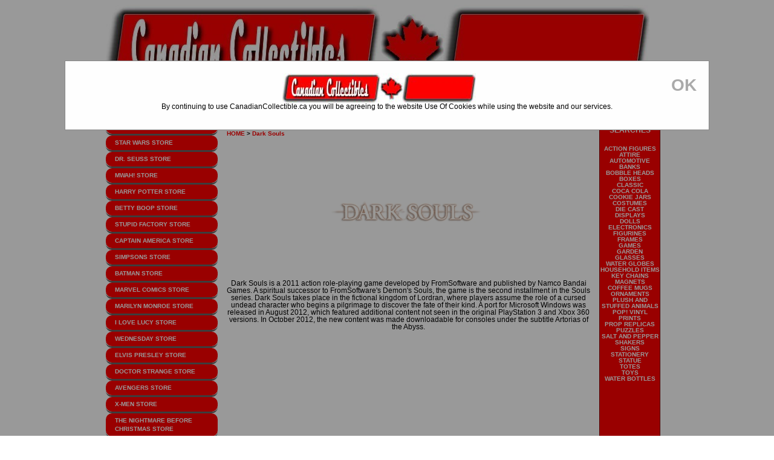

--- FILE ---
content_type: text/html
request_url: https://www.canadiancollectibles.ca/default.asp?action=menu&mnID=744&category=darksouls
body_size: 28912
content:
<style>

/* The Modal (background) */
.modal {
  display: none; /* Hidden by default */
  position: fixed; /* Stay in place */
  z-index: 1; /* Sit on top */
  padding-top: 100px; /* Location of the box */
  left: 0;
  top: 0;
  width: 100%; /* Full width */
  height: 100%; /* Full height */
  overflow: auto; /* Enable scroll if needed */
  background-color: rgb(0,0,0); /* Fallback color */
  background-color: rgba(0,0,0,0.4); /* Black w/ opacity */
}

/* Modal Content */
.modal-content {
  background-color: #fefefe;
  margin: auto;
  padding: 20px;
  border: 1px solid #888;
  width: 80%;
}

/* The Close Button */
.close {
  color: #aaaaaa;
  float: right;
  font-size: 28px;
  font-weight: bold;
}

.close:hover,
.close:focus {
  color: #000;
  text-decoration: none;
  cursor: pointer;
}
</style>

<!DOCTYPE html PUBLIC "-//W3C//DTD HTML 4.01 Transitional//EN">
<html>
<head>
	
<link rel="canonical" href="https://www.canadiancollectibles.ca/default.asp?action=menu&mnID=744&category=darksouls"/>
<meta name="Author" content="Richard Charest and asp101.com ">
<title>Dark Souls Collectibles - Dark Souls Gifts - Dark Souls Merchandise Shipping from Canada.  | Shipping From Canada! </title>

<meta http-equiv='x-dns-prefetch-control' content='on'>
<link rel="dns-prefetch" href="https://www.canadiancollectibles.ca/Productimages/darksouls/">
<link rel="dns-prefetch" href="https://www.canadiancollectibles.ca/images/">
<meta property="og:site_name" content="CanadianCollectibles.ca">
<meta http-equiv="Cache-Control" content="no-cache">
<META NAME="Generator" CONTENT="Designer:Richard Charest">
<meta name="description" content="Dark Souls is a 2011 action role-playing game developed by FromSoftware and published by Namco Bandai Games. A spiritual successor to FromSoftware's Demon's Souls, the game is the second installment in the Souls series. Dark Souls takes place in the fictional kingdom of Lordran, where players assume the role of a cursed undead character who begins a pilgrimage to discover the fate of their kind. A port for Microsoft Windows was released in August 2012, which featured additional content not seen in the original PlayStation 3 and Xbox 360 versions. In October 2012, the new content was made downloadable for consoles under the subtitle Artorias of the Abyss.">
<meta name="keywords" content="Dark Souls">
<meta name="classification" Content="Dark Souls">
<META HTTP-EQUIV="Content-Type" CONTENT="text/html; charset=iso-8859-1">
<META HTTP-EQUIV="keywords" content="Dark Souls"/>
<meta name="viewport" content="width=device-width, initial-scale=1">
<meta name="msvalidate.01" content="B0CA99E0BC9E20C562534DB0B446D6D2" />
<meta name="robots" content="index,follow">
<META NAME="GOOGLEBOT" CONTENT="INDEX, FOLLOW">
<META NAME="GOOGLEBOT-MOBILE" CONTENT="INDEX, FOLLOW">
<meta name="revisit-after" content="1 Week">
<meta http-equiv="Last Modified" content="1/27/2026"/><meta http-equiv="pubdate" content="1/27/2026"/><meta name="language" content="EN">
<meta name="rating" content="gift, store">
<meta name="audience" content="Dark Souls, Vandor, westland giftware"> 
<META NAME="URL" CONTENT="https://www.canadiancollectibles.ca">
<META NAME="VW96.objecttype" CONTENT="Dark Souls, Vandor, westland giftware">
<META NAME="DC.Title" CONTENT="Dark Souls, Vandor, westland giftware">
<META NAME="DC.Subject" CONTENT="Dark Souls, Vandor, westland giftware">
<META NAME="DC.Description" CONTENT="Dark Souls, Vandor, westland giftware">
<META NAME="DC.Coverage.PlaceName" CONTENT="Perth, Ontario, Canada">
<META NAME="DOCUMENTCOUNTRYCODE" CONTENT="CA">
<base href="https://www.canadiancollectibles.ca/"><style href>a {text-decoration: none} </style>
<style fprolloverstyle>A:hover {color: #000000}</style>
<!--Dark Souls-->
<link rel="shortcut icon" href="favicon.ico" >


<!-- Start of Booster Apps Seo-0.1-->
<script type="application/ld+json">
  {
    "@context": "https://schema.org",
    "@type": "Organization",
    "name": "www.CanadianCollectibles.ca",
    "url": "https://www.canadiancollectibles.ca",
    "description": "CanadianCollectibles.ca - Coffee mugs,Action Figures,Figurines,Pop! Vinyl figures, Movie and Television items shipping from Canada.","image": "https://www.canadiancollectibles.ca/images/header.jpg",
      "logo": "https://www.canadiancollectibles.ca/images/header.jpg","sameAs": ["https://www.facebook.com/profile.php?id=100057610083201"]
  }
</script>

<script type="application/ld+json">
  {
    "@context": "https://schema.org",
    "@type": "WebSite",
    "name": "www.CanadianCollectibles.ca",
    "url": "https://www.canadiancollectibles.ca",
    "potentialAction": {
      "@type": "SearchAction",
      "query-input": "required name=query",
      "target": "https://www.canadiancollectibles.ca/default.asp?action=menu&category={query}"
    }
  }
</script>
<!-- end of Booster Apps SEO -->

<link rel="stylesheet" type="text/css" href="930css.css">

</head>

<body>

<script type="text/javascript">
	<!--
		if (top.location!= self.location) {
			top.location = self.location.href="https://www.canadiancollectibles.ca"
		}
	//-->
</script>
<div id="fb-root">
</div>
<script>(function(d, s, id) {
  var js, fjs = d.getElementsByTagName(s)[0];
  if (d.getElementById(id)) return;
  js = d.createElement(s); js.id = id;
  js.src = "//connect.facebook.net/en_US/all.js#xfbml=1";
  fjs.parentNode.insertBefore(js, fjs);
}(document, 'script', 'facebook-jssdk'));
</script>
<div class="container">

	<div class="header">
 <a href="#">
	<img src="https://www.canadiancollectibles.ca/images/header.jpg" alt="Betty Boop, Biddys, Call of the Wolf,Coots, Hot Diggity, Y-Me Ranch | $14.50 flat rate shipping on all Canadian Orders" name="CanadianCollectibles Logo" width="899" height="137" id="CanadianCollectibles.ca" style="background-color: #FFFFFF; display:block;" /></a>
	<!-- end .header --></div>
<div align="center" class="header">
	<table class="table" border="0" cellpadding="0" cellspacing="0" width="894">
		<tr>
			<td width="324" height="51" background="https://www.canadiancollectibles.ca/images/searchbar_1x1.jpg">
			<form method="POST" action="default.asp" name="searchform" style="width: 324; height=10; position:relative; float:left; text-align:left; left:22; top:8">
				<input type="hidden" name="action" value="menu">
				<select size="1" name="category" style="font-family: Verdana; font-size: 10px" onchange="document.searchform.submit();return false;">
				<option value>search categories</option>
				
				<option value="acdc">AC/DC</option>
				
				<option value="addamsfamily">THE ADDAMS FAMILY</option>
				
				<option value="adultswim">ADULT SWIM</option>
				
				<option value="alien">ALIEN</option>
				
				<option value="animals">ANIMALS</option>
				
				<option value="attackontitan">ATTACK ON TITAN</option>
				
				<option value="attractives">ATTRACTIVES</option>
				
				<option value="audreyhepburn">AUDREY HEPBURN</option>
				
				<option value="avengers">AVENGERS</option>
				
				<option value="barbie">BARBIE</option>
				
				<option value="batman">BATMAN</option>
				
				<option value="beatles">BEATLES</option>
				
				<option value="bettyboop">BETTY BOOP</option>
				
				<option value="biddys">BIDDYS</option>
				
				<option value="bigbangtheory">THE BIG BANG THEORY</option>
				
				<option value="blackpanther">BLACK PANTHER</option>
				
				<option value="blackwidow">BLACK WIDOW</option>
				
				<option value="callofthewolf">CALL OF THE WOLF</option>
				
				<option value="captainamerica">CAPTAIN AMERICA</option>
				
				<option value="childsplay">CHILDS PLAY</option>
				
				<option value="cocacola">COCA-COLA</option>
				
				<option value="coots">COOTS</option>
				
				<option value="dccomics">DC COMICS</option>
				
				<option value="deadpool">DEADPOOL</option>
				
				<option value="disney">DISNEY</option>
				
				<option value="doctorstrange">DOCTOR STRANGE</option>
				
				<option value="dracula">DRACULA</option>
				
				<option value="dragonballz">DRAGON BALL Z</option>
				
				<option value="drseuss">DR. SEUSS</option>
				
				<option value="elvis">ELVIS PRESLEY</option>
				
				<option value="evildead">EVIL DEAD</option>
				
				<option value="fairytail">FAIRY TAIL</option>
				
				<option value="fallout">FALLOUT</option>
				
				<option value="fantasticfour">FANTASTIC FOUR</option>
				
				<option value="fantasyfigure">FANTASY FIGURES</option>
				
				<option value="fisherprice">FISHER-PRICE</option>
				
				<option value="fivenightsatfreddys">FIVE NIGHTS AT FREDDYS</option>
				
				<option value="foreverinbluejeans">FOREVER IN BLUE JEANS</option>
				
				<option value="fortnite">FORTNITE</option>
				
				<option value="fridaythe13th">FRIDAY THE 13TH</option>
				
				<option value="frozen">FROZEN</option>
				
				<option value="funko">FUNKO</option>
				
				<option value="gameofthrones">GAME OF THRONES</option>
				
				<option value="games">GAMES</option>
				
				<option value="godzilla">GODZILLA</option>
				
				<option value="greenlantern">GREEN LANTERN</option>
				
				<option value="gremlins">GREMLINS</option>
				
				<option value="guardiansofthegalaxy">GUARDIANS OF THE GALAXY</option>
				
				<option value="gumby">GUMBY</option>
				
				<option value="halloween">HALLOWEEN</option>
				
				<option value="halo">HALO</option>
				
				<option value="happybirthday">HAPPY BIRTHDAY</option>
				
				<option value="harleyquinn">HARLEY QUINN</option>
				
				<option value="harrypotter">HARRY POTTER</option>
				
				<option value="hellokitty">HELLO KITTY</option>
				
				<option value="heman">HE-MAN AND THE MASTERS OF THE UNIVERSE</option>
				
				<option value="hoadc">HORSE OF A DIFFERENT COLOR</option>
				
				<option value="horror">HORROR</option>
				
				<option value="hotdiggity">HOT DIGGITY</option>
				
				<option value="hotwheels">HOT WHEELS</option>
				
				<option value="hulk">INCREDIBLE HULK</option>
				
				<option value="ilovelucy">I LOVE LUCY</option>
				
				<option value="ironman">IRON MAN</option>
				
				<option value="it">IT</option>
				
				<option value="jimihendrix">JIMI HENDRIX</option>
				
				<option value="johnwayne">JOHN WAYNE</option>
				
				<option value="jurassicpark">JURASSIC PARK</option>
				
				<option value="justiceleague">JUSTICE LEAGUE</option>
				
				<option value="killerklowns">KILLER KLOWNS FROM OUTER SPACE</option>
				
				<option value="krampus">KRAMPUS</option>
				
				<option value="lastairbender">THE LAST AIRBENDER</option>
				
				<option value="livingdeaddolls">LIVING DEAD DOLLS</option>
				
				<option value="lordoftherings">THE LORD OF THE RINGS</option>
				
				<option value="loveis">LOVE ISâ€¦</option>
				
				<option value="magicthegathering">MAGIC THE GATHERING</option>
				
				<option value="marilyn">MARILYN MONROE</option>
				
				<option value="marvelcomics">MARVEL COMICS</option>
				
				<option value="mattel">MATTEL</option>
				
				<option value="misterrogers">MISTER ROGERS NEIGHBORHOOD</option>
				
				<option value="moonknight">MOON KNIGHT</option>
				
				<option value="msmarvel">MS. MARVEL</option>
				
				<option value="music">MUSIC</option>
				
				<option value="mwah">MWAH!</option>
				
				<option value="nasa">NASA</option>
				
				<option value="nationallampoon">NATIONAL LAMPOON</option>
				
				<option value="nfl">NATIONAL FOOTBALL LEAGUE</option>
				
				<option value="nightmarebeforechristmas">THE NIGHTMARE BEFORE CHRISTMAS</option>
				
				<option value="nightmareonelmstreet">A NIGHTMARE ON ELM STREET</option>
				
				<option value="nintendo">NINTENDO</option>
				
				<option value="novelties">NOVELTIES</option>
				
				<option value="onepiece">ONE PIECE</option>
				
				<option value="ouija">OUIJA</option>
				
				<option value="ozzyosbourne">OZZY OSBOURNE</option>
				
				<option value="pacman">PAC-MAN</option>
				
				<option value="peanuts">PEANUTS</option>
				
				<option value="pinkfloyd">PINK FLOYD</option>
				
				<option value="predator">PREDATOR</option>
				
				<option value="punisher">THE PUNISHER</option>
				
				<option value="pusheen">PUSHEEN THE CAT</option>
				
				<option value="rickandmorty">RICK AND MORTY</option>
				
				<option value="rollingstones">ROLLING STONES</option>
				
				<option value="schittscreek">SCHITTS CREEK</option>
				
				<option value="sesamestreet">SESAME STREET</option>
				
				<option value="simpsons">SIMPSONS</option>
				
				<option value="smokeybear">SMOKEY BEAR</option>
				
				<option value="southpark">SOUTH PARK</option>
				
				<option value="spiderman">SPIDER-MAN</option>
				
				<option value="startrek">STAR TREK</option>
				
				<option value="starwars">STAR WARS</option>
				
				<option value="strawberryshortcake">STRAWBERRY SHORTCAKE</option>
				
				<option value="stupidfactory">STUPID FACTORY</option>
				
				<option value="superman">SUPERMAN</option>
				
				<option value="teenagemutantninjaturtles">TEENAGE MUTANT NINJA TURTLES</option>
				
				<option value="terrifier">TERRIFIER</option>
				
				<option value="texaschainsawmassacre">TEXAS CHAINSAW MASSACRE</option>
				
				<option value="thor">THE MIGHTY THOR</option>
				
				<option value="tombraider">TOMB RAIDER</option>
				
				<option value="transformers">TRANSFORMERS</option>
				
				<option value="tusk">TUSK ELEPHANTS</option>
				
				<option value="twilightzone">THE TWILIGHT ZONE</option>
				
				<option value="valerian">VALERIAN</option>
				
				<option value="videogame">VIDEO GAMES</option>
				
				<option value="vintagehumor">RETRO HUMOR</option>
				
				<option value="walkingdead">THE WALKING DEAD</option>
				
				<option value="warhammer">WARHAMMER 40,000</option>
				
				<option value="wednesday">WEDNESDAY</option>
				
				<option value="wizardofoz">THE WIZARD OF OZ</option>
				
				<option value="wolverine">WOLVERINE</option>
				
				<option value="wonderwoman">WONDER WOMAN</option>
				
				<option value="xmen">X-MEN</option>
				
				<option value="ymeranch">Y ME RANCH</option>
				
				<option value="yokaiwatch">YO-KAI WATCH</option>
				
				<option value="zelda">THE LEGEND OF ZELDA</option>
				
				<option value="zombies">ZOMBIES</option>
				</select>
			</form>
			</td>
			</form>
			<td width="84" height="51" align="center" valign="top">
			<img src="https://www.canadiancollectibles.ca/images/searchfillnoshadow.jpg" border="0"</td>
			<td width="91" height="51" align="center" valign="top">
			<a href="default.asp?action=contact" onmousedown="if(document.images) document.contactimage.src='images/contactnoshadow.jpg';" onmouseover="if(document.images) document.contactimage.src='images/contactnoshadow.jpg';" onmouseout="if(document.images) document.contactimage.src='images/contactshadow.jpg';">
			<img name="contactimage" src="https://www.canadiancollectibles.ca/images/contactshadow.jpg" width="91" height="51" border="0" alt=""></a></td>
			<td width="109" height="51" align="center" valign="top">
			<a href="default.asp?action=shipping" onmousedown="if(document.images) document.shippingimage.src='images/shippingnoshadow.jpg';" onmouseover="if(document.images) document.shippingimage.src='images/shippingnoshadow.jpg';" onmouseout="if(document.images) document.shippingimage.src='images/shippingshadow.jpg';">
			<img name="shippingimage" src="https://www.canadiancollectibles.ca/images/shippingshadow.jpg" width="109" height="51" border="0" alt=""></a></td>
			<td width="121" height="51" align="center" valign="top" border="0">
			<a href="default.asp?action=viewcart" onmousedown="if(document.images) document.viewcartimage.src='images/viewcartnoshadow.jpg';" onmouseover="if(document.images) document.viewcartimage.src='images/viewcartnoshadow.jpg';" onmouseout="if(document.images) document.viewcartimage.src='images/viewcartshadow.jpg';">
			<img name="viewcartimage" src="https://www.canadiancollectibles.ca/images/viewcartshadow.jpg" width="121" height="51" border="0" alt=""></a></td>
			<td width="197" height="51" align="center" valign="top" border="0">
			<a href="default.asp?action=checkout" onmousedown="if(document.images) document.checkoutimage.src='images/checkoutnoshadow.jpg';" onmouseover="if(document.images) document.checkoutimage.src='images/checkoutnoshadow.jpg';" onmouseout="if(document.images) document.checkoutimage.src='images/checkoutshadow.jpg';">
			<img name="checkoutimage" src="https://www.canadiancollectibles.ca/images/checkoutshadow.jpg" width="197" height="51" border="0" alt=""></a>
			</td>
		</tr>
	</table>
</div>

<div class="sidebar1">
	 
<ul class="nav">
 		
 		
 		<li><b><a href="default.asp?action=menu&mnID=43&category=vintagehumor">
		<font size="1">RETRO HUMOR STORE</a></b></font></li>

 		
 		<li><b><a href="default.asp?action=menu&mnID=47&category=starwars">
		<font size="1">STAR WARS STORE</a></b></font></li>

 		
 		<li><b><a href="default.asp?action=menu&mnID=23&category=drseuss">
		<font size="1">DR. SEUSS STORE</a></b></font></li>

 		
 		<li><b><a href="default.asp?action=menu&mnID=45&category=mwah">
		<font size="1">MWAH! STORE</a></b></font></li>

 		
 		<li><b><a href="default.asp?action=menu&mnID=81&category=harrypotter">
		<font size="1">HARRY POTTER STORE</a></b></font></li>

 		
 		<li><b><a href="default.asp?action=menu&mnID=1&category=bettyboop">
		<font size="1">BETTY BOOP STORE</a></b></font></li>

 		
 		<li><b><a href="default.asp?action=menu&mnID=12&category=stupidfactory">
		<font size="1">STUPID FACTORY STORE</a></b></font></li>

 		
 		<li><b><a href="default.asp?action=menu&mnID=27&category=captainamerica">
		<font size="1">CAPTAIN AMERICA STORE</a></b></font></li>

 		
 		<li><b><a href="default.asp?action=menu&mnID=56&category=simpsons">
		<font size="1">SIMPSONS STORE</a></b></font></li>

 		
 		<li><b><a href="default.asp?action=menu&mnID=20&category=batman">
		<font size="1">BATMAN STORE</a></b></font></li>

 		
 		<li><b><a href="default.asp?action=menu&mnID=54&category=marvelcomics">
		<font size="1">MARVEL COMICS STORE</a></b></font></li>

 		
 		<li><b><a href="default.asp?action=menu&mnID=18&category=marilyn">
		<font size="1">MARILYN MONROE STORE</a></b></font></li>

 		
 		<li><b><a href="default.asp?action=menu&mnID=11&category=ilovelucy">
		<font size="1">I LOVE LUCY STORE</a></b></font></li>

 		
 		<li><b><a href="default.asp?action=menu&mnID=788&category=wednesday">
		<font size="1">WEDNESDAY STORE</a></b></font></li>

 		
 		<li><b><a href="default.asp?action=menu&mnID=17&category=elvis">
		<font size="1">ELVIS PRESLEY STORE</a></b></font></li>

 		
 		<li><b><a href="default.asp?action=menu&mnID=552&category=doctorstrange">
		<font size="1">DOCTOR STRANGE STORE</a></b></font></li>

 		
 		<li><b><a href="default.asp?action=menu&mnID=80&category=avengers">
		<font size="1">AVENGERS STORE</a></b></font></li>

 		
 		<li><b><a href="default.asp?action=menu&mnID=97&category=xmen">
		<font size="1">X-MEN STORE</a></b></font></li>

 		
 		<li><b><a href="default.asp?action=menu&mnID=126&category=nightmarebeforechristmas">
		<font size="1">THE NIGHTMARE BEFORE CHRISTMAS STORE</a></b></font></li>

 		
 		<li><b><a href="default.asp?action=menu&mnID=64&category=ironman">
		<font size="1">IRON MAN STORE</a></b></font></li>

 		
 		<li><b><a href="default.asp?action=menu&mnID=46&category=hulk">
		<font size="1">INCREDIBLE HULK STORE</a></b></font></li>

 		
 		<li><b><a href="default.asp?action=menu&mnID=71&category=disney">
		<font size="1">DISNEY STORE</a></b></font></li>

 		
 		<li><b><a href="default.asp?action=menu&mnID=2&category=biddys">
		<font size="1">BIDDYS STORE</a></b></font></li>

 		
 		<li><b><a href="default.asp?action=menu&mnID=49&category=happybirthday">
		<font size="1">HAPPY BIRTHDAY STORE</a></b></font></li>

 		
 		<li><b><a href="default.asp?action=menu&mnID=771&category=zelda">
		<font size="1">THE LEGEND OF ZELDA STORE</a></b></font></li>

 		
 		<li><b><a href="default.asp?action=menu&mnID=9&category=ymeranch">
		<font size="1">Y ME RANCH STORE</a></b></font></li>

 		
 		<li><b><a href="default.asp?action=menu&mnID=41&category=wonderwoman">
		<font size="1">WONDER WOMAN STORE</a></b></font></li>

 		
 		<li><b><a href="default.asp?action=menu&mnID=766&category=warhammer">
		<font size="1">WARHAMMER 40,000 STORE</a></b></font></li>

 		
 		<li><b><a href="default.asp?action=menu&mnID=75&category=thor">
		<font size="1">THE MIGHTY THOR STORE</a></b></font></li>

 		
 		<li><b><a href="default.asp?action=menu&mnID=24&category=startrek">
		<font size="1">STAR TREK STORE</a></b></font></li>

 		
 		<li><b><a href="default.asp?action=menu&mnID=610&category=music">
		<font size="1">MUSIC STORE</a></b></font></li>

 		
 		
			<li><b><a href="default.asp?action=productlist">PRODUCT LIST</a></b>
				
		<li></li>
	</ul>
</div>
<!-- end .sidebar1 -->
<div class="content">
	
	<div class="navbar">
		<h6><b>
		<a href="https://www.canadiancollectibles.ca" style="color: #FF0000">HOME</a>
		 &gt;
		<a href="default.asp?action=menu&mnID=744&category=darksouls" style="color: #FF0000">
		Dark Souls</a></b></h6>
	</div>
	
	<p align="center">
	<img src="http://www.canadiancollectibles.ca/Productimages/darksouls/darksoulslogo.jpg" alt="Dark Souls Gifts, Collectibles and Merchandise in Canada!"></p>
	
	<p align="center">Dark Souls is a 2011 action role-playing game developed by FromSoftware and published by Namco Bandai Games. A spiritual successor to FromSoftware's Demon's Souls, the game is the second installment in the Souls series. Dark Souls takes place in the fictional kingdom of Lordran, where players assume the role of a cursed undead character who begins a pilgrimage to discover the fate of their kind. A port for Microsoft Windows was released in August 2012, which featured additional content not seen in the original PlayStation 3 and Xbox 360 versions. In October 2012, the new content was made downloadable for consoles under the subtitle Artorias of the Abyss.</p>
	
	<div align="center">
		
	</div>
	
	 </div>
<!-- end .content -->
<div class="sidebar2">
	<div class="sidebar2container">
		<h5 style="color:#FFFFFF;padding:0px;"><b>QUICK SEARCHES</b></h5>
		<h6 style="padding:0px;"> <a href="default.asp?action=search&subcategory=actionfigure" style="color:#FFFFFF;padding:0px;">ACTION FIGURES</a><br> <a href="default.asp?action=search&subcategory=attire" style="color:#FFFFFF;padding:0px;">ATTIRE</a><br> <a href="default.asp?action=search&subcategory=automotive" style="color:#FFFFFF;padding:0px;">AUTOMOTIVE</a><br> <a href="default.asp?action=search&subcategory=bank" style="color:#FFFFFF;padding:0px;">BANKS</a><br> <a href="default.asp?action=search&subcategory=bobble" style="color:#FFFFFF;padding:0px;">BOBBLE HEADS</a><br> <a href="default.asp?action=search&subcategory=box" style="color:#FFFFFF;padding:0px;">BOXES</a><br> <a href="default.asp?action=search&subcategory=classicbetty" style="color:#FFFFFF;padding:0px;">CLASSIC</a><br> <a href="default.asp?action=search&subcategory=cocacola" style="color:#FFFFFF;padding:0px;">COCA COLA</a><br> <a href="default.asp?action=search&subcategory=cookiejar" style="color:#FFFFFF;padding:0px;">COOKIE JARS</a><br> <a href="default.asp?action=search&subcategory=costume" style="color:#FFFFFF;padding:0px;">COSTUMES</a><br> <a href="default.asp?action=search&subcategory=diecast" style="color:#FFFFFF;padding:0px;">DIE CAST</a><br> <a href="default.asp?action=search&subcategory=display" style="color:#FFFFFF;padding:0px;">DISPLAYS</a><br> <a href="default.asp?action=search&subcategory=doll" style="color:#FFFFFF;padding:0px;">DOLLS</a><br> <a href="default.asp?action=search&subcategory=electronics" style="color:#FFFFFF;padding:0px;">ELECTRONICS</a><br> <a href="default.asp?action=search&subcategory=figurine" style="color:#FFFFFF;padding:0px;">FIGURINES</a><br> <a href="default.asp?action=search&subcategory=frame" style="color:#FFFFFF;padding:0px;">FRAMES</a><br> <a href="default.asp?action=search&subcategory=game" style="color:#FFFFFF;padding:0px;">GAMES</a><br> <a href="default.asp?action=search&subcategory=garden" style="color:#FFFFFF;padding:0px;">GARDEN</a><br> <a href="default.asp?action=search&subcategory=glass" style="color:#FFFFFF;padding:0px;">GLASSES</a><br> <a href="default.asp?action=search&subcategory=globe" style="color:#FFFFFF;padding:0px;">WATER GLOBES</a><br> <a href="default.asp?action=search&subcategory=household" style="color:#FFFFFF;padding:0px;">HOUSEHOLD ITEMS</a><br> <a href="default.asp?action=search&subcategory=keychain" style="color:#FFFFFF;padding:0px;">KEY CHAINS</a><br> <a href="default.asp?action=search&subcategory=magnet" style="color:#FFFFFF;padding:0px;">MAGNETS</a><br> <a href="default.asp?action=search&subcategory=mug" style="color:#FFFFFF;padding:0px;">COFFEE MUGS</a><br> <a href="default.asp?action=search&subcategory=ornament" style="color:#FFFFFF;padding:0px;">ORNAMENTS</a><br> <a href="default.asp?action=search&subcategory=plush" style="color:#FFFFFF;padding:0px;">PLUSH AND STUFFED ANIMALS</a><br> <a href="default.asp?action=search&subcategory=popvinyl" style="color:#FFFFFF;padding:0px;">POP! VINYL</a><br> <a href="default.asp?action=search&subcategory=print" style="color:#FFFFFF;padding:0px;">PRINTS</a><br> <a href="default.asp?action=search&subcategory=propreplica" style="color:#FFFFFF;padding:0px;">PROP REPLICAS</a><br> <a href="default.asp?action=search&subcategory=puzzle" style="color:#FFFFFF;padding:0px;">PUZZLES</a><br> <a href="default.asp?action=search&subcategory=saltandpepper" style="color:#FFFFFF;padding:0px;">SALT AND PEPPER SHAKERS</a><br> <a href="default.asp?action=search&subcategory=sign" style="color:#FFFFFF;padding:0px;">SIGNS</a><br> <a href="default.asp?action=search&subcategory=stationary" style="color:#FFFFFF;padding:0px;">STATIONERY</a><br> <a href="default.asp?action=search&subcategory=statue" style="color:#FFFFFF;padding:0px;">STATUE</a><br> <a href="default.asp?action=search&subcategory=tote" style="color:#FFFFFF;padding:0px;">TOTES</a><br> <a href="default.asp?action=search&subcategory=toy" style="color:#FFFFFF;padding:0px;">TOYS</a><br> <a href="default.asp?action=search&subcategory=waterbottle" style="color:#FFFFFF;padding:0px;">WATER BOTTLES</a><br></h6> <br>
    

</div>
	<!-- end .sidebar2 --></div>

<div class="clearfloat">
</div>
<div class="footer">
<table width="100%"><tr><td width="18%">

</td><td width="82%" rowspan="2" align="center">
<h4 style="color:#FFFFFF;"><b>CanadianCollectibles.ca</b><br>1811 Shannonville Road<br>Corbyville,Ontario,Canada<br>K0K 1V0<br>(343)362-2661</h4></td></tr><tr><td>
<!-- AFS Analytics V7- Web Analytics 7.0 -->
<script type='text/javascript'>
(function(i,s,o,g,r,a,m){i['AfsAnalyticsObject']=r;i[r]=i[r]||function(){(i[r].q=i[r].q||[]).push(arguments)},i[r].l=1*new Date();a=s.createElement(o),m=s.getElementsByTagName(o)[0];a.async=1;a.src=g;m.parentNode.insertBefore(a,m)})(window,document,'script','https://code.afsanalytics.com/js2/analytics.js','aa');
aa('create', '00834687','auto');
aa('set', 'autotrack', 'on');
aa('set', 'autotrack.iframe', 'dataset');
aa('send', 'pageview');
</script>
<!-- End AFS Analytics --></td></tr></table>

<!-- end .footer --></div>
<!-- end .container --></div>

<!-- The Modal -->
<div id="myModal" class="modal">

  <!-- Modal content -->
  <div class="modal-content">
    <span class="close">OK</span>
    <p align="center"><img border="0" src="../images/header320.jpg" width="320" height="49"><br>
    By continuing to use CanadianCollectible.ca you will be agreeing to the website Use Of Cookies while using the website and our services.</p>
  </div>

</div>

<script>
// Get the modal
var modal = document.getElementById("myModal");

// Get the <span> element that closes the modal
var span = document.getElementsByClassName("close")[0];

// When the user clicks the button, open the modal 
	window.onload = function() {
  modal.style.display = "block";
}

// When the user clicks on <span> (x), close the modal
span.onclick = function() {
  modal.style.display = "none";
}

// When the user clicks anywhere outside of the modal, close it
window.onclick = function(event) {
  if (event.target == modal) {
    modal.style.display = "none";
  }
}
</script>
</body>

</html>